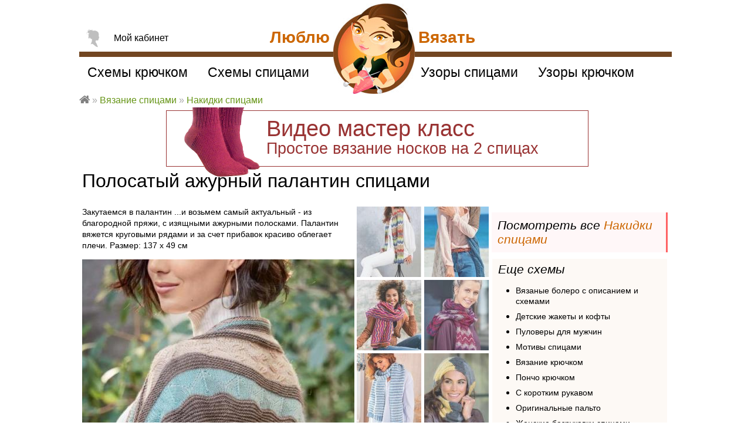

--- FILE ---
content_type: text/html; charset=utf-8
request_url: https://loveknit.ru/vyazanie/spicami/polosatyy-azhurnyy-palantin
body_size: 22249
content:
<!DOCTYPE html>
<head>
<!--[if IE]><![endif]-->
<meta http-equiv="Content-Type" content="text/html; charset=utf-8" />
<link rel="shortcut icon" href="https://loveknit.ru/sites/all/themes/lovetheme/favicon.ico" type="image/vnd.microsoft.icon" />
<link href="https://loveknit.ru/sites/all/themes/lovetheme/img/apple-touch-icon-57x57.png" rel="apple-touch-icon-precomposed" sizes="57x57" />
<link href="https://loveknit.ru/sites/all/themes/lovetheme/img/apple-touch-icon-72x72.png" rel="apple-touch-icon-precomposed" sizes="72x72" />
<link href="https://loveknit.ru/sites/all/themes/lovetheme/img/apple-touch-icon-114x114.png" rel="apple-touch-icon-precomposed" sizes="114x114" />
<link href="https://loveknit.ru/sites/all/themes/lovetheme/img/apple-touch-icon-144x144.png" rel="apple-touch-icon-precomposed" sizes="144x144" />
<meta name="description" content="Закутаемся в палантин ...и возьмем самый актуальный - из благородной пряжи, с изящными ажурными полосками. Палантин вяжется круговыми рядами и за счет прибавок красиво облегает плечи. Размер: 137 х 49 см" />
<meta name="keywords" content="Полосатый ажурный палантин, Схема, Видео, широкий шарф с ажурным рисунком описание, связать , Накидки спицами, Накидки и болеро для женщин, в полоску шарф, полосатый шарф, ажурный платок, Люблю Вязать" />
<link rel="image_src" href="https://loveknit.ru/sites/default/files/styles/model/public/modeli/21/svyazat-polosatyy-azhurnyy-palantin-dlya-zhenshchin-foto.jpg?itok=FRvNlFMy" />
<link rel="canonical" href="https://loveknit.ru/vyazanie/spicami/polosatyy-azhurnyy-palantin" />
<title>Полосатый ажурный палантин схема спицами » Люблю Вязать</title>
<meta name="MobileOptimized" content="width">
<meta name="HandheldFriendly" content="true">
<meta name="viewport" content="width=device-width">
<link type="text/css" rel="stylesheet" href="/sites/default/files/advagg_css/css__VN_u2Nk7hHz5hYgfmTwzDc0CpgxxNVDvYwHackMeHpA__EXsU0U8rjfCXDUCiLp4IPqM6kkStpXmyGWtE3kN6a1o__C35au10M15qjtJpWfMlZCy0Qv2PIMuVc3awQX8X-pqU.css" media="all" />
<script type="text/javascript">(function (d, w, c) { (w[c] = w[c] || []).push(function() { try { w.yaCounter21653572 = new Ya.Metrika({id:21653572, webvisor:true, clickmap:true, trackLinks:true, accurateTrackBounce:true}); } catch(e) { } }); var n = d.getElementsByTagName("script")[0], s = d.createElement("script"), f = function () { n.parentNode.insertBefore(s, n); }; s.type = "text/javascript"; s.async = true; s.src = (d.location.protocol == "https:" ? "https:" : "http:") + "//mc.yandex.ru/metrika/watch.js"; if (w.opera == "[object Opera]") { d.addEventListener("DOMContentLoaded", f, false); } else { f(); } })(document, window, "yandex_metrika_callbacks");</script><noscript><div><img src="//mc.yandex.ru/watch/21653572" style="position:absolute; left:-9999px;" alt="" /></div></noscript>
</head>

<body class="html not-logged-in no-sidebars page-node-5668 modelpage"  itemscope="" itemtype="http://schema.org/WebPage">
    <div id="page">

  <div id="main">

		<div class="panel-display panel-1col clearfix" >
  <div class="panel-panel panel-col">
    <div>
<div  class="pn topbnr bnnr mk-noski2"  >
  
      
  
  <div class="ct">
    <a href="/vyazanie/spicami/dlya-nachinayuschih/masterclass-video-urok-nosok-2-spicah" target="_blank">
<img alt="" src="/sites/default/files/user/imgs/masterclass-noski-spicami.png" />
<p>Видео мастер класс<br />
<span>Простое вязание носков на 2 спицах</span></p></a>



<style>

.bnnr.mk-noski2{
position:relative;
width:720px;
max-width:100%;
margin:18px auto 10px;
border:1px solid #993333;
text-align:left;
font-size:38px;
line-height:80%;
}
.bnnr.mk-noski2 a{ color:#993333; }
.bnnr.mk-noski2 a:hover{ color:#000; }
.bnnr.mk-noski2 p{
margin:15px 0 15px 170px;
}
.bnnr.mk-noski2 p span{ font-size:27px;}
.bnnr.mk-noski2 img{
position:absolute;
display:block;
top: -30px;
left: 30px;
width: 130px;
}

@media (max-width:720px) {
  .bnnr.mk-noski2{ font-size:28px; }
  .bnnr.mk-noski2 p{ margin-left:20px; }
  .bnnr.mk-noski2 p span{ line-height:120%; display:block; margin:10px 0 0; }
  .bnnr.mk-noski2 img{ display:none; }
}

</style>  </div>

  
  </div>
</div>
  </div>
</div>

		          <h1>Полосатый ажурный палантин спицами</h1>
        		
	
    <div id="content" class="column" role="main" itemprop="mainContentOfPage">
      			                          <div class="region region-content">
    <div id="block-system-main" class="block block-system">

      
  <div id="amodel">

	
	<div class="mdl">

	<div class="img-wrap">
		<div class="anonce">
<div  class="pn summary"  >
  
      
  
  <div class="ct">
    <p>Закутаемся в палантин ...и возьмем самый актуальный - из благородной пряжи, с изящными ажурными полосками. Палантин вяжется круговыми рядами и за счет прибавок красиво облегает плечи. Размер: 137 х 49 см</p>
  </div>

  
  </div>

<div  class="pn"  >
  
      
  
  <div class="ct">
    <div class="img"><div class="field-items" itemscope="" itemtype="http://schema.org/ImageObject"><div class="field-item even"><a href="https://loveknit.ru/sites/default/files/styles/big/public/modeli/21/svyazat-polosatyy-azhurnyy-palantin-dlya-zhenshchin-foto.jpg?itok=Ae4nsofP" title="Спицами полосатый ажурный палантин фото к описанию" class="colorbox" data-colorbox-gallery="gallery-node-5668-v9WBPSHWznE" data-cbox-img-attrs="{&quot;title&quot;: &quot;Спицами полосатый ажурный палантин фото к описанию&quot;, &quot;alt&quot;: &quot;Как связать спицами полосатый ажурный палантин&quot;}"><img itemprop="contentUrl" src="https://loveknit.ru/sites/default/files/styles/model/public/modeli/21/svyazat-polosatyy-azhurnyy-palantin-dlya-zhenshchin-foto.jpg?itok=FRvNlFMy" width="464" alt="Как связать спицами полосатый ажурный палантин" title="Спицами полосатый ажурный палантин фото к описанию" /></a><meta itemprop="name" content="Полосатый ажурный палантин"><meta itemprop="caption" content="Спицами полосатый ажурный палантин фото к описанию"><meta itemprop="description" content="Закутаемся в палантин ...и возьмем самый актуальный - из благородной пряжи, с изящными ажурными полосками. Палантин вяжется круговыми рядами и за счет прибавок красиво облегает плечи. Размер: 137 х 49 см
"></div></div></div>  </div>

  
  </div>
</div>
		<div class="img-col">
			
<div  class="pn modelthumbs"  >
  
      
  
  <div class="ct">
    <div class="modelthumbphoto">
        
  
  
      <div class="ct">
        <div class="row">
      </div>
    </div>
  
  
  
  
  
  
</div>  </div>

  
  </div>

<div  class="pn fivestar"  >
  
      
  
  <div class="ct">
    <div class="rate-widget-2 rate-widget clear-block rate-average rate-widget-fivestar rate-1a3a869b4a775d0f5d0fb03dab161afb rate-node-5668-2-3" id="rate-node-5668-2-3"><div class="rate-description">Оцените модель</div><div class="item-list"></div><div class="rate-info"><div itemprop="aggregateRating" itemscope="" itemtype="http://schema.org/AggregateRating"><div class="ct">оценок <span itemprop="ratingCount">25</span></div><div class="nr"><span itemprop="ratingValue">2.4</span></div><div class="hidden" style="display:none;"><span itemprop="worstRating">1</span><span itemprop="bestRating">5</span></div></div></div></div>  </div>

  
  </div>

<div  class="pn savesheme"  >
  
      
  
  <div class="ct">
    <div class="rate-widget-1 rate-widget clear-block rate-average rate-widget-thumbs_up rate-8b31a151d8f706766248c887c049af77 rate-node-5668-1-3" id="rate-node-5668-1-3"><span class="rate-button rate-thumbs-up-btn-up" id="rate-button-11">Сохранить схему</span><div class="rate-info">Сохранили 2 человек</div></div>  </div>

  
  </div>

<div  class="pn"  >
  
      
  
  <div class="ct">
    <div id="create-blog-job"></div>  </div>

  
  </div>

<div  class="pn yashare mdl"  >
  
    	<span class="pane-title">Поделиться ссылкой</span>
    
  
  <div class="ct">
    <div class="yashare-auto-init" data-yashareL10n="ru" data-yashareQuickServices="vkontakte,facebook,twitter,odnoklassniki,moimir,gplus,pinterest" data-yashareTheme="counter"></div>  </div>

  
  </div>

<div  class="pn"  >
  
      
  
  <div class="ct">
    <div id="print-model">Распечатать</div>  </div>

  
  </div>
		</div>
	</div>
	<div class="similar">
<div  class="pn"  >
  
      
  
  <div class="ct">
    <div class="modellist"><div class="row"><a href="/vyazanie/kryuchkom/dlinnyy-sharf-volnistym-cvetnym-uzorom"><img class="item" src="https://loveknit.ru/sites/default/files/styles/thumb_110x120/public/modeli/8/svyazat-dlinnyy-sharf-volnistym-cvetnym-uzorom-dlya-zhenshchin-foto.jpg?itok=8S7_48A5" width="110" height="120" alt="Крючком длинный шарф с волнистым цветным узором фото к описанию" title="Как связать крючком длинный шарф с волнистым цветным узором" />Схема: длинный шарф с волнистым цветным узором вязание спицами для женщин</a></div><div class="row"><a href="/vyazanie/spicami/azhurnyy-cvetnoy-palantin"><img class="item" src="https://loveknit.ru/sites/default/files/styles/thumb_110x120/public/modeli/20/svyazat-azhurnyy-cvetnoy-palantin-dlya-zhenshchin-foto.jpg?itok=4Ocu_IuM" width="110" height="120" alt="Спицами ажурный цветной палантин фото к описанию" title="Как связать спицами ажурный цветной палантин" />Схема: ажурный цветной палантин вязание спицами для женщин</a></div><div class="row"><a href="/vyazanie/kryuchkom/sharf-raznocvetnym-uzorom-zigzag"><img class="item" src="https://loveknit.ru/sites/default/files/styles/thumb_110x120/public/modeli/8/svyazat-sharf-raznocvetnym-uzorom-zigzag-dlya-zhenshchin-foto.jpg?itok=Ue7nA67A" width="110" height="120" alt="Крючком шарф с разноцветным узором зигзаг фото к описанию" title="Как связать крючком шарф с разноцветным узором зигзаг" />Схема: шарф с разноцветным узором зигзаг вязание спицами для женщин</a></div><div class="row"><a href="/vyazanie/spicami/cvetnoy-sharf-volnistym-uzorom"><img class="item" src="https://loveknit.ru/sites/default/files/styles/thumb_110x120/public/modeli/20/svyazat-cvetnoy-sharf-volnistym-uzorom-dlya-zhenshchin-foto.jpg?itok=1xJOvSDi" width="110" height="120" alt="Спицами цветной шарф с волнистым узором фото к описанию" title="Как связать спицами цветной шарф с волнистым узором" />Схема: цветной шарф с волнистым узором вязание спицами для женщин</a></div><div class="row"><a href="/vyazanie/spicami/nezhnyy-polosatyy-sharf"><img class="item" src="https://loveknit.ru/sites/default/files/styles/thumb_110x120/public/modeli/20/svyazat-nezhnyy-polosatyy-sharf-dlya-zhenshchin-foto.jpg?itok=Yiu5V3JQ" width="110" height="120" alt="Спицами нежный полосатый шарф фото к описанию" title="Как связать спицами нежный полосатый шарф" />Схема: нежный полосатый шарф вязание спицами для женщин</a></div><div class="row"><a href="/vyazanie/spicami/trehcvetnyy-sharf-homut"><img class="item" src="https://loveknit.ru/sites/default/files/styles/thumb_110x120/public/modeli/20/svyazat-trehcvetnyy-sharf-homut-dlya-zhenshchin-foto.jpg?itok=JlT9zaX1" width="110" height="120" alt="Спицами трехцветный шарф-хомут фото к описанию" title="Как связать спицами трехцветный шарф-хомут" />Схема: трехцветный шарф-хомут вязание спицами для женщин</a></div><div class="row"><a href="/vyazanie/spicami/dlinnyy-sharf-v-polosku"><img class="item" src="https://loveknit.ru/sites/default/files/styles/thumb_110x120/public/modeli/20/svyazat-dlinnyy-sharf-v-polosku-dlya-zhenshchin-foto.jpg?itok=Oi2HDxiP" width="110" height="120" alt="Спицами длинный шарф в полоску фото к описанию" title="Как связать спицами длинный шарф в полоску" />Схема: длинный шарф в полоску вязание спицами для женщин</a></div><div class="row"><a href="/vyazanie/kryuchkom/sharf-uzorami-cvetnyh-kvadratov"><img class="item" src="https://loveknit.ru/sites/default/files/styles/thumb_110x120/public/modeli/8/svyazat-sharf-uzorami-cvetnyh-kvadratov-dlya-zhenshchin-foto.jpg?itok=yjqUHbUD" width="110" height="120" alt="Крючком шарф с узорами из цветных квадратов фото к описанию" title="Как связать крючком шарф с узорами из цветных квадратов" />Схема: шарф с узорами из цветных квадратов вязание спицами для женщин</a></div><div class="row"><a href="/vyazanie/spicami/raznocvetnyy-shirokiy-sharf"><img class="item" src="https://loveknit.ru/sites/default/files/styles/thumb_110x120/public/modeli/20/svyazat-raznocvetnyy-shirokiy-sharf-dlya-zhenshchin-foto.jpg?itok=2JVrbMU9" width="110" height="120" alt="Спицами разноцветный широкий шарф фото к описанию" title="Как связать спицами разноцветный широкий шарф" />Схема: разноцветный широкий шарф вязание спицами для женщин</a></div><div class="row"><a href="/vyazanie/spicami/cvetnoy-udlinennyy-sharf"><img class="item" src="https://loveknit.ru/sites/default/files/styles/thumb_110x120/public/modeli/20/svyazat-cvetnoy-udlinennyy-sharf-dlya-zhenshchin-foto.jpg?itok=BiQLg3Xd" width="110" height="120" alt="Спицами цветной удлиненный шарф   фото к описанию" title="Как связать спицами цветной удлиненный шарф  " />Схема: цветной удлиненный шарф   вязание спицами для женщин</a></div><div class="row"><a href="/vyazanie/spicami/cvetnoy-palantin-zubchatym-uzorom"><img class="item" src="https://loveknit.ru/sites/default/files/styles/thumb_110x120/public/modeli/20/svyazat-cvetnoy-palantin-zubchatym-uzorom-dlya-zhenshchin-foto.jpg?itok=fgZfw-3k" width="110" height="120" alt="Спицами цветной палантин с зубчатым узором фото к описанию" title="Как связать спицами цветной палантин с зубчатым узором" />Схема: цветной палантин с зубчатым узором вязание спицами для женщин</a></div><div class="row"><a href="/vyazanie/spicami/shirokiy-sharf-v-polosku"><img class="item" src="https://loveknit.ru/sites/default/files/styles/thumb_110x120/public/modeli/20/svyazat-shirokiy-sharf-v-polosku-dlya-zhenshchin-foto.jpg?itok=TFC7lpaW" width="110" height="120" alt="Спицами широкий шарф в полоску фото к описанию" title="Как связать спицами широкий шарф в полоску" />Схема: широкий шарф в полоску вязание спицами для женщин</a></div></div>  </div>

  
  </div>

<div  class="pn ya similar-ad"  >
  
      
  
  <div class="ct">
    <!-- Yandex.RTB R-A-122783-1 -->
<div id="yandex_rtb_R-A-122783-1"></div>
<script type="text/javascript">
    (function(w, d, n, s, t) {
        w[n] = w[n] || [];
        w[n].push(function() {
            Ya.Context.AdvManager.render({
                blockId: "R-A-122783-1",
                renderTo: "yandex_rtb_R-A-122783-1",
                async: true
            });
        });
        t = d.getElementsByTagName("script")[0];
        s = d.createElement("script");
        s.type = "text/javascript";
        s.src = "//an.yandex.ru/system/context.js";
        s.async = true;
        t.parentNode.insertBefore(s, t);
    })(this, this.document, "yandexContextAsyncCallbacks");
</script>  </div>

  
  </div>
</div>	
	<div class="ad1">
<div  class="pn"  >
  
      
  
  <div class="ct">
    <div class="panel-display panel-1col clearfix" id="mini-panel-ad300x600">
  <div class="panel-panel panel-col">
    <div>
<div  class="pn"  >
  
      
  
  <div class="ct">
    <style>
@media all {
  .html #amodel .body-wrap .ad1,
  .html #amodel .body-wrap .ad1 .adapt600to100,
  .html #amodel .body-wrap .ad1 .adapt600to100 .adsbygoogle{
    display:block;
    width:300px !important;
    height:600px  !important;
  }
}
@media (max-width: 640px) {
  .html #amodel .body-wrap .ad1,
  .html #amodel .body-wrap .ad1 .adapt600to100,
  .html #amodel .body-wrap .ad1 .adapt600to100 .adsbygoogle {
    display:block;
    width:320px  !important;
    height:100px  !important;
    position:static;
  }
}
</style>

<div class="adapt600to100" style="overflow:hidden;">

<!-- Yandex.RTB R-A-122783-2 -->
<div id="yandex_rtb_R-A-122783-2"></div>
<script type="text/javascript">
    (function(w, d, n, s, t) {
        w[n] = w[n] || [];
        w[n].push(function() {
            Ya.Context.AdvManager.render({
                blockId: "R-A-122783-2",
                renderTo: "yandex_rtb_R-A-122783-2",
                async: true
            });
        });
        t = d.getElementsByTagName("script")[0];
        s = d.createElement("script");
        s.type = "text/javascript";
        s.src = "//an.yandex.ru/system/context.js";
        s.async = true;
        t.parentNode.insertBefore(s, t);
    })(this, this.document, "yandexContextAsyncCallbacks");
</script>



</div>

  </div>

  
  </div>
</div>
  </div>
</div>
  </div>

  
  </div>

<div  class="pn seeallmodels"  >
  
      
  
  <div class="ct">
    Посмотреть все <a href="/vyazanie/spicami-nakidki-bolero">Накидки спицами</a>  </div>

  
  </div>

<div  class="pn seemore node"  >
  
      
  
  <div class="ct">
    
<span class="pane-title">Еще схемы</span>

<ul>

  <li><a href="/vyazanie/spicami-nakidki-bolero">Вязаные болеро с описанием и схемами</a></li>

  <li><a href="/vyazanie/spicami/detskie-koftochki-dlya-malyshey">Детские жакеты и кофты</a></li>
  <li><a href="/vyazanie/spicami/muzhskie-kofty">Пуловеры для мужчин</a></li>
  <li><a href="/patterns/spicami">Мотивы спицами</a></li>
  <li><a href="/patterns/kryuchkom">Вязание крючком</a></li>

  <li><a href="/vyazanie/kryuchkom-nakidki-bolero">Пончо крючком</a></li>
  <li><a href="/vyazanie/bolero-rukavov">С коротким рукавом</a></li>
  <li><a href="/vyazanie/spicami-palto">Оригинальные пальто</a></li>
  <li><a href="/vyazanie/spicami-zhilety-bezrukavki">Женские безрукавки спицами </a></li>
  <li><a href="/vyazanie/kryuchkom-pulovery-kofty-dzhempery">Ажурные пуловеры</a></li>
  <li><a href="/vyazanie/spicami-pulovery-kofty-dzhempery">Теплые жакеты</a></li>
  <li><a href="/vyazanie/kryuchkom-zhilety-bezrukavki">Жилеты без застежек</a></li>

</ul>

  </div>

  
  </div>
</div>

	
		<div class="body">
<div  class="pn"  >
  
    	<h2 class="pane-title">Описание модели</h2>
    
  
  <div class="ct">
    <div class="body"><p><b>Размер:</b> 137 х 49 см</p>
<p><b>Вам потребуется:</b> пряжа (50% неокрашенной шерсти яка, 50% шелка: 200 м/50 г) - 100 г коричневой; пряжа (50% неокрашенной верблюжьей шерсти «беби», 50% шелка; 400 м/100 г) - 100 г песочной; пряжа (68% кашемировой шерсти, 32% шелка; 225 м/50 г) -50 г нежно-голубой; 2 пары круговых спиц № 4,5 длиной по 100 см; 2 пары круговых спиц № 3,5 длиной по 150 см.</p>
<p><b>Набор петель:</b> 2 пары круговых спиц уложить параллельно друг другу. Отмерить нить для набора, равную трехкратной длине наборного края, выполнить первую петлю набора на нижней спице. Нить для набора уложить вокруг большого пальца, нить от клубка уложить вокруг указательного пальца левой руки. * Нить с большого пальца проложить сверху на верхнюю спицу, нить с указательного пальца - снизу на нижнюю спицу, от * повторять, пока на обеих спицах не будет достигнуто нужное число петель (= техника магического набора петель от Джуди Бекер («Judy s Magic Cast On»).</p>
<p><b>Ажурные узоры А и В:</b> вязать по приведенным схемам А и В. Вязать постоянно на 2 круговых спицах. Двойные стрелки обозначают угловую петлю.</p>
<p><b>Ажурный узор А:</b> на 1-й спице начать с 9 п. + 1 угловая петля + 9 п. = 19 п. между стрелками а и b, 15 раз повторить раппорт из 14 п. между стрелками b и с, закончить 7 п. + 1 угловая петля + 11 п. = 19 п. между стрелками с и d. На 2-й спице вязать аналогично. В высоту выполнить 1 раз с 20-го по 36-й круг.р.</p>
<p><b>Ажурный узор В:</b> на 1-й спице начать с 24 п. + 1 угловая петля + 10 п. = 35 п. между стрелками а и b, 20 раз повторить раппорт из 12 п. между стрелками b и с, закончить 4 п. + 1 угловая петля + 24 п. = 29 п. между стрелками с и d. На 2-й спице вязать аналогично. В высоту 1 раз выполнить с 48-го по 74-й круг.р.</p>
<p><b>Закрепление петель с накидами:</b> 1-ю п. провязать изнаночной, * 1 накид, следующую петлю провязать изнаночной, затем накид и 2-ю провязанную петлю протянуть через 1-ю провязанную петлю, от * постоянно повторять (= техника закрепления петель от Джени Стейнмен («Jeny's Surprisingly Stretchy Bind Off»).</p>
<p><b>Плотность вязания:</b> 24 п. х 50 круг.р. = 10 х 10 см, связано платочной вязкой коричневой нитью; 24 п. х 38 круг.р. = 10 x 10 см, связано ажурным узором В песочной нитью. Образцы выполнены на спицах № 3,5.</p>
<p><b>Внимание: </b>палантин вяжется круговыми рядами вокруг наборного ряда, расположенного посередине готового изделия и выполненного с помощью 2 круговых спиц. Прямоугольная форма образуется за счет 4 угловых петель, к которым с обеих сторон регулярно прибавляются петли. Тонкая штриховая линия на схеме выкройки обозначает наборные ряды, диагональные линии - угловые петли.</p>
<p><b>Описание работы:</b> коричневой нитью на пару круговых спиц № 4,5 набрать по 210 п. в технике магического набора петель от Джуди Бекер. Спицы перевернуть на 180° и взять в левую руку так, чтобы рабочая нить от последней петли спускалась на нижнюю спицу. Далее вязать на спицах № 3,5 платочной вязкой круговыми рядами: отметить маркером начало кругового ряда (начало ряда находится с узкой стороны шарфа) и начать с 1 круг.р., связанного лицевыми. Во 2-м круг.р. прикрепить маркеры на 1-ю и последнюю петли (= 4 угловые петли). Эти угловые петли в дальнейшем вязать только лицевыми скрещенными, а в конце каждой спицы прибавить 2 изнаночные следующим образом: из последней петли вывязать 1 лиц. скрещенную (= угловая петля) и 1 изн., из следующей протяжки в 1-м круг.р. вывязать еще 1 изн. = 212 п. на каждой спице. В 3-м круг.р. и далее в каждом следующем 2-м круг.р. перед и после каждой угловой петли вывязывать из протяжки по 1 лиц. скрещенной = 8 прибавленных петель в ряду. 

</p>
<p>Через 4 см = 19 круг.р. от наборного ряда на каждой спице лежит 248 п. Далее вязать ажурным узором А нежно-голубой нитью. После последнего круг.р. ажурного узора А или через 8,5 см = 36 круг.р. от наборного ряда на каждой спице 280 п. Далее вязать платочной вязкой коричневой нитью. Через 2,5 см = 11 круг.р. от начала участка, связанного платочной вязкой, или через 11 см = 47 круг.р. от наборного ряда на каждой спице лежит 304 п. Далее вязать ажурным узором В песочной нитью. После последнего круг.р. ажурного узора В или через 18 см = 74 круг.р. от наборного ряда на каждой спице лежит 356 п. Продолжить вязать платочной вязкой полосы в следующей последовательности: 6 круг.р. коричневой нитью, 4 круг.р. песочной нитью, 2 круг.р. нежно-голубой нитью, 4 круг.р. песочной нитью, 6 круг.р. коричневой нитью, 4 круг.р. нежно-голубой нитью, 4 круг.р. песочной нитью и 3 круг.р. коричневой нитью. Через 6,5 см = 33 круг.р. от начала участка, связанного платочной вязкой, или через 24,5 см = 107 круг.р. от наборного ряда на каждой спице лежит 424 п. Все петли закрыть изнаночными с накидами - в технике закрепления петель от Джени Стейнмен.</p>
</div>  </div>

  
  </div>

<div  class="pn snews"  >
  
    	<h2 class="pane-title">Новые схемы</h2>
    
  
  <div class="ct">
          <p>Подпишитесь на рассылку и узнавайте о новых схемах первыми!</p>
  
      <form class="simplenews-subscribe" action="/vyazanie/spicami/polosatyy-azhurnyy-palantin" method="post" id="simplenews-block-form-955" accept-charset="UTF-8"><div><div class="form-item form-type-textfield form-item-mail">
 <input placeholder="Введите ваш E-mail" type="text" id="edit-mail" name="mail" value="" size="20" maxlength="128" class="form-text required" />
</div>
<input type="submit" id="edit-submit" name="op" value="Подписаться" class="form-submit" /><input type="hidden" name="form_build_id" value="form-zgkYihOaLNS-o_opKiMI9dJkLZRGz8ICxk_A7lqpPic" />
<input type="hidden" name="form_id" value="simplenews_block_form_955" />
</div></form>  
  
  
    </div>

  
  </div>
</div>
		<div class="sheme">
<div  class="pn"  >
  
      
  
  <div class="ct">
    <div class="modelsheme">
        
  
  
      <div class="ct">
        <div>
      
          <h3 class="title">Схема широкий шарф с ажурным рисунком</h3>    
          <a href="https://loveknit.ru/sites/default/files/vyazannye-modeli/21/schemes/polosatyy-azhurnyy-palantin-scheme-vyazanie-spicami-dlya-zhenshchin-nakidki-bolero-dlya-zhenshchin.jpg" title="Схема вязания полосатый ажурный палантин раздел вязание спицами для женщин накидки и болеро для женщин" class="colorbox" data-colorbox-gallery="gallery-node-5668-v9WBPSHWznE" data-cbox-img-attrs="{&quot;title&quot;: &quot;Схема вязания полосатый ажурный палантин раздел вязание спицами для женщин накидки и болеро для женщин&quot;, &quot;alt&quot;: &quot;Схема вязания полосатый ажурный палантин раздел вязание спицами для женщин накидки и болеро для женщин&quot;}"><img src="https://loveknit.ru/sites/default/files/styles/large/public/vyazannye-modeli/21/schemes/polosatyy-azhurnyy-palantin-scheme-vyazanie-spicami-dlya-zhenshchin-nakidki-bolero-dlya-zhenshchin.jpg?itok=_KUlYVHV" alt="Схема вязания полосатый ажурный палантин раздел вязание спицами для женщин накидки и болеро для женщин" title="Схема вязания полосатый ажурный палантин раздел вязание спицами для женщин накидки и болеро для женщин" /></a><a href="https://loveknit.ru/sites/default/files/vyazannye-modeli/21/schemes/polosatyy-azhurnyy-palantin-scheme-vyazanie-spicami-dlya-zhenshchin-nakidki-bolero-dlya-zhenshchin_0.jpg" title="Схема вязания полосатый ажурный палантин раздел вязание спицами для женщин накидки и болеро для женщин" class="colorbox" data-colorbox-gallery="gallery-node-5668-v9WBPSHWznE" data-cbox-img-attrs="{&quot;title&quot;: &quot;Схема вязания полосатый ажурный палантин раздел вязание спицами для женщин накидки и болеро для женщин&quot;, &quot;alt&quot;: &quot;Схема вязания полосатый ажурный палантин раздел вязание спицами для женщин накидки и болеро для женщин&quot;}"><img src="https://loveknit.ru/sites/default/files/styles/large/public/vyazannye-modeli/21/schemes/polosatyy-azhurnyy-palantin-scheme-vyazanie-spicami-dlya-zhenshchin-nakidki-bolero-dlya-zhenshchin_0.jpg?itok=jxKl1pDP" alt="Схема вязания полосатый ажурный палантин раздел вязание спицами для женщин накидки и болеро для женщин" title="Схема вязания полосатый ажурный палантин раздел вязание спицами для женщин накидки и болеро для женщин" /></a><a href="https://loveknit.ru/sites/default/files/vyazannye-modeli/21/schemes/polosatyy-azhurnyy-palantin-scheme-vyazanie-spicami-dlya-zhenshchin-nakidki-bolero-dlya-zhenshchin_1.jpg" title="Схема вязания полосатый ажурный палантин раздел вязание спицами для женщин накидки и болеро для женщин" class="colorbox" data-colorbox-gallery="gallery-node-5668-v9WBPSHWznE" data-cbox-img-attrs="{&quot;title&quot;: &quot;Схема вязания полосатый ажурный палантин раздел вязание спицами для женщин накидки и болеро для женщин&quot;, &quot;alt&quot;: &quot;Схема вязания полосатый ажурный палантин раздел вязание спицами для женщин накидки и болеро для женщин&quot;}"><img src="https://loveknit.ru/sites/default/files/styles/large/public/vyazannye-modeli/21/schemes/polosatyy-azhurnyy-palantin-scheme-vyazanie-spicami-dlya-zhenshchin-nakidki-bolero-dlya-zhenshchin_1.jpg?itok=MOToHY-g" alt="Схема вязания полосатый ажурный палантин раздел вязание спицами для женщин накидки и болеро для женщин" title="Схема вязания полосатый ажурный палантин раздел вязание спицами для женщин накидки и болеро для женщин" /></a>    </div>
    </div>
  
  
  
  
  
  
</div>  </div>

  
  </div>
</div>
		<div class="comments">
			
<div  class="pn"  >
  
      
  
  <div class="ct">
    <!-- Yandex.RTB R-A-122783-2 -->
<div id="yandex_rtb_R-A-122783-2"></div>
<script type="text/javascript">
    (function(w, d, n, s, t) {
        w[n] = w[n] || [];
        w[n].push(function() {
            Ya.Context.AdvManager.render({
                blockId: "R-A-122783-2",
                renderTo: "yandex_rtb_R-A-122783-2",
                async: true
            });
        });
        t = d.getElementsByTagName("script")[0];
        s = d.createElement("script");
        s.type = "text/javascript";
        s.src = "//an.yandex.ru/system/context.js";
        s.async = true;
        t.parentNode.insertBefore(s, t);
    })(this, this.document, "yandexContextAsyncCallbacks");
</script>  </div>

  
  </div>

<div  class="pn cform"  >
  
    	<h5 class="pane-title">Оставьте отзыв к модели</h5>
    
  
  <div class="ct">
    <section id="comments" class="comment-wrapper">
            
	
  <div class="question-wrapper">
													<form class="comment-form" action="/vyazanie/spicami/polosatyy-azhurnyy-palantin#comment-form" method="post" id="comment-form" accept-charset="UTF-8"><div><div class="field-type-text field-name-field-show-name field-widget-text-textfield form-wrapper" id="edit-field-show-name"><div id="field-show-name-add-more-wrapper"><div class="form-item form-type-textfield form-item-field-show-name-und-0-value">
  <label for="edit-field-show-name-und-0-value">Ваше имя </label>
 <input class="text-full form-text" type="text" id="edit-field-show-name-und-0-value" name="field_show_name[und][0][value]" value="" size="60" maxlength="255" />
</div>
</div></div><input type="hidden" name="form_build_id" value="form-ONgnjpG_L4kU6VRcT3hEpNZ3Hbqztm8tgFtqOJjL1-Q" />
<input type="hidden" name="form_id" value="comment_node_vyaz_model_form" />
<div class="field-type-text-long field-name-comment-body field-widget-text-textarea form-wrapper" id="edit-comment-body"><div id="comment-body-add-more-wrapper"><div class="text-format-wrapper"><div class="form-item form-type-textarea form-item-comment-body-und-0-value">
 <div class="form-textarea-wrapper resizable"><textarea class="text-full ocupload-drop form-textarea required" placeholder="Оставьте свой комментарий" id="edit-comment-body-und-0-value" name="comment_body[und][0][value]" cols="60" rows="5"></textarea></div>
</div>
</div>
</div></div><div class="element-invisible"><div class="form-item form-type-checkbox form-item-addrsp">
 <input type="checkbox" id="edit-addrsp" name="addrsp" value="1" class="form-checkbox" />  <label class="option" for="edit-addrsp">Address </label>

</div>
</div><div class="form-actions form-wrapper" id="edit-actions"><input type="submit" id="edit-submit--2" name="op" value="Сохранить" class="form-submit" /></div></div></form>						  </div>
</section>  </div>

  
  </div>
		</div>

		</div>
	



	
	<div class="bottom">
<div  class="pn"  >
  
    	<h2 class="pane-title">Еще схемы из каталога для женщин</h2>
    
  
  <div class="ct">
    <div class="view view--popular-models view-id-_popular_models view-display-id-popupalmodels view-dom-id-bfca6a25f714879d67a7dc20554cc269">
        
  
  
      <div class="ct">
      <div class="owl-carousel-popupalmodels45"><div class="item-0 item-odd">  
          <a href="/vyazanie/spicami/shapochka-truba" title="Шапка труба"><img src="https://loveknit.ru/sites/default/files/styles/thumb_180x180/public/modeli/19/svyazat-neobychnaya-shapka-truba-dlya-zhenshchin-foto.jpg?itok=JPfcc2hi" width="180" height="180" alt="Как связать спицами необычная шапка-труба" title="Спицами необычная шапка-труба фото к описанию" />
Схема: Необычная шапка-труба</a>  </div><div class="item-1 item-even">  
          <a href="/vyazanie/spicami/azhurnoe-pritalennoe-plate"><img src="https://loveknit.ru/sites/default/files/styles/thumb_180x180/public/modeli/16/svyazat-azhurnoe-pritalennoe-plate-dlya-zhenshchin-foto.jpg?itok=UPJJaPg6" width="180" height="180" alt="Как связать спицами ажурное приталенное платье" title="Спицами ажурное приталенное платье фото к описанию" />
Схема: Ажурное приталенное платье</a>  </div><div class="item-2 item-odd">  
          <a href="/vyazanie/kryuchkom/palantin-azhurnym-uzorom"><img src="https://loveknit.ru/sites/default/files/styles/thumb_180x180/public/modeli/8/svyazat-palantin-azhurnym-uzorom-dlya-zhenshchin-foto.jpg?itok=J_WSHl6Q" width="180" height="180" alt="Как связать крючком палантин с ажурным узором" title="Крючком палантин с ажурным узором фото к описанию" />
Схема: Палантин с ажурным узором</a>  </div><div class="item-3 item-even">  
          <a href="/vyazanie/spicami/dlinnyy-setchatyy-zhilet"><img src="https://loveknit.ru/sites/default/files/styles/thumb_180x180/public/modeli/18/svyazat-dlinnyy-setchatyy-zhilet-dlya-zhenshchin-foto.jpg?itok=m6F_67s7" width="180" height="180" alt="Как связать спицами длинный сетчатый жилет" title="Спицами длинный сетчатый жилет фото к описанию" />
Схема: Длинный сетчатый жилет</a>  </div><div class="item-4 item-odd">  
          <a href="/vyazanie/kryuchkom/shirokiy-azhurnyy-palantin-kryuchkom"><img src="https://loveknit.ru/sites/default/files/styles/thumb_180x180/public/modeli/8/svyazat-shirokiy-azhurnyy-palantin-kryuchkom-dlya-zhenshchin-foto.jpg?itok=mXLhmqUb" width="180" height="180" alt="Как связать крючком широкий ажурный палантин крючком" title="Крючком широкий ажурный палантин крючком фото к описанию" />
Схема: Широкий ажурный палантин крючком</a>  </div><div class="item-5 item-even">  
          <a href="/vyazanie/spicami/cvetnaya-yubka-volnistym-uzorom"><img src="https://loveknit.ru/sites/default/files/styles/thumb_180x180/public/modeli/26/svyazat-cvetnaya-yubka-volnistym-uzorom-dlya-zhenshchin-foto.jpg?itok=p2AqWJGj" width="180" height="180" alt="Как связать спицами цветная юбка с волнистым узором" title="Спицами цветная юбка с волнистым узором фото к описанию" />
Схема: Цветная юбка с волнистым узором</a>  </div><div class="item-6 item-odd">  
          <a href="/vyazanie/spicami/uzorchatyy-sarafan-dyrochkami"><img src="https://loveknit.ru/sites/default/files/styles/thumb_180x180/public/modeli/16/svyazat-uzorchatyy-sarafan-dyrochkami-dlya-zhenshchin-foto.jpg?itok=TwcTh2Zz" width="180" height="180" alt="Как связать спицами узорчатый сарафан с дырочками" title="Спицами узорчатый сарафан с дырочками фото к описанию" />
Схема: Узорчатый сарафан с дырочками</a>  </div><div class="item-7 item-even">  
          <a href="/vyazanie/spicami/sharf-kapyushon-uzorom-snyatyh-petel"><img src="https://loveknit.ru/sites/default/files/styles/thumb_180x180/public/modeli/20/svyazat-sharf-kapyushon-uzorom-snyatyh-petel-dlya-zhenshchin-foto.jpg?itok=Gc5M3LqD" width="180" height="180" alt="Как связать спицами шарф-капюшон узором из снятых петель" title="Спицами шарф-капюшон узором из снятых петель фото к описанию" />
Схема: Шарф-капюшон узором из снятых петель</a>  </div><div class="item-8 item-odd">  
          <a href="/vyazanie/spicami/ukorochennyy-pulover-rukavom-reglan-cvetnymi-polosami"><img src="https://loveknit.ru/sites/default/files/styles/thumb_180x180/public/modeli/17/svyazat-ukorochennyy-pulover-rukavom-reglan-cvetnymi-polosami-dlya-zhenshchin-foto.jpg?itok=qt-NHuTQ" width="180" height="180" alt="Как связать спицами укороченный пуловер с рукавом реглан с цветными полосами " title="Спицами укороченный пуловер с рукавом реглан с цветными полосами  фото к описанию" />
Схема: Укороченный пуловер с рукавом реглан с цветными полосами </a>  </div><div class="item-9 item-even">  
          <a href="/vyazanie/kryuchkom/azhurnyy-top-vyrezom-spine"><img src="https://loveknit.ru/sites/default/files/styles/thumb_180x180/public/modeli/5/svyazat-azhurnyy-top-vyrezom-spine-dlya-zhenshchin-foto.jpg?itok=DtYClz8d" width="180" height="180" alt="Как связать крючком ажурный топ с вырезом на спине" title="Крючком ажурный топ с вырезом на спине фото к описанию" />
Схема: Ажурный топ с вырезом на спине</a>  </div><div class="item-10 item-odd">  
          <a href="/vyazanie/spicami/top-futlyar"><img src="https://loveknit.ru/sites/default/files/styles/thumb_180x180/public/modeli/17/svyazat-polosatyy-top-koketkoy-dlya-zhenshchin-foto.jpg?itok=d3T2Joso" width="180" height="180" alt="Как связать спицами полосатый топ с кокеткой" title="Спицами полосатый топ с кокеткой фото к описанию" />
Схема: Полосатый топ с кокеткой</a>  </div><div class="item-11 item-even">  
          <a href="/vyazanie/spicami/zhaket-bahromoy"><img src="https://loveknit.ru/sites/default/files/styles/thumb_180x180/public/modeli/17/svyazat-zhaket-karmanami-bahromoy-dlya-zhenshchin-foto.jpg?itok=yQ5jO-AN" width="180" height="180" alt="Как связать спицами жакет с карманами и бахромой" title="Спицами жакет с карманами и бахромой фото к описанию" />
Схема: Жакет с карманами и бахромой</a>  </div></div>    </div>
  
  
  
  
  
  
</div>  </div>

  
  </div>

<div  class="pn"  >
  
      
  
  <div class="ct">
    <div class="current-likes" style="display:none;">
10</div>  </div>

  
  </div>
</div>

</div>
</div>
  </div>
          </div>

    
    
  </div>

	<header class="header" id="header" role="banner">

		<div class="top">
	<div class="left">
		
<div  class="pn"  >
  
      
  
  <div class="ct">
    <div class="userPane">
  <span class="user-picture">
    <span class="username modal-get ctools-modal-auth-modal-style" title="Войти на сайт" data-uri="authform/personal">
      <img src="/sites/default/files/styles/thumb_40x40/public/user/avatars/picture-default.png" title="Мой кабинет" alt="Войти на сайт" />
   </span>
  </span>
  <span class="username modal-get ctools-modal-auth-modal-style" title="Войти на сайт" data-uri="authform/personal">Мой кабинет</span>
</div>  </div>

  
  </div>
	</div>
	<div class="right">
			</div>
</div>
<div class="menu">
	
<div  class="pn"  >
  
      
  
  <div class="ct">
    <ul class="menu"><li class="first leaf" id="menukryuchkom"><a href="/vyazanie/kryuchkom" title="Схемы вязания крючком" class="menu-minipanel menu-minipanel-5197">Схемы крючком</a></li>
<li class="leaf" id="menuspicami"><a href="/vyazanie/spicami" title="Схемы вязания спицами" class="menu-minipanel menu-minipanel-5198">Схемы спицами</a></li>
<li class="leaf"><a href="/patterns/spicami" class="menu-minipanel menu-minipanel-8765">Узоры спицами</a></li>
<li class="last leaf"><a href="/patterns/kryuchkom" class="menu-minipanel menu-minipanel-8766">Узоры крючком</a></li>
</ul>  </div>

  
  </div>

<div  class="pn"  >
  
      
  
  <div class="ct">
    <div class="breadcrumb" xmlns:v="http://rdf.data-vocabulary.org/#"><span typeof="v:Breadcrumb"><a rel="v:url" property="v:title" href="/">Люблю вязать</a></span> &raquo; <span typeof="v:Breadcrumb"><a rel="v:url" property="v:title" href="/vyazanie/spicami">Вязание спицами</a></span> &raquo; <span typeof="v:Breadcrumb"><a rel="v:url" property="v:title" href="/vyazanie/spicami-nakidki-bolero">Накидки спицами</a></span></div>  </div>

  
  </div>
</div>
<p>Люблю Вязать</p>
<a href="/" rel="home" id="logo" title="Люблю Вязать"><img src="/sites/all/themes/lovetheme/panels/layouts/header/img/lovelogo.jpg" title="На главную Люблю Вязать" alt="Люблю Вязать" /></a>		
		
  </header>

	
	</div>

<div id="footer">
	<div class="wrap">
		
<div  class="pn last-mk"  >
  
    	<span class="pane-title">Работы наших пользователей</span>
    
  
  <div class="ct">
    <div class="userjobs mk">
        
  
  
      <div class="ct">
        <div class="item">
      
          <a href="/blog/jobs/6745-wiki-pedia"><img src="https://loveknit.ru/sites/default/files/styles/thumb_300x180/public/user/imgs/31363/40776-file.gif?itok=r36pUe8j" width="300" height="180" alt="" /></a>    
          <a href="/blog/jobs/6745-wiki-pedia">Wiki: Pedia</a>    </div>
  <div class="item">
      
          <a href="/blog/jobs/6744-gotovaya-pryazha-kozego-puha-shelkom"><img src="https://loveknit.ru/sites/default/files/styles/thumb_300x180/public/user/imgs/16066/40731-1737718020324.jpg?itok=WDkMljDd" width="300" height="180" alt="" /></a>    
          <a href="/blog/jobs/6744-gotovaya-pryazha-kozego-puha-shelkom">Готовая пряжа из козьего пуха с шелком</a>    </div>
  <div class="item">
      
          <a href="/blog/jobs/6742-pautinka-mohera-kryuchkom-flyor"><img src="https://loveknit.ru/sites/default/files/styles/thumb_300x180/public/user/imgs/28111/39311-img3618.jpg?itok=V0XBc9mC" width="300" height="180" alt="" /></a>    
          <a href="/blog/jobs/6742-pautinka-mohera-kryuchkom-flyor">Паутинка из мохера крючком &quot;Флёр&quot;</a>    </div>
  <div class="item">
      
          <a href="/blog/jobs/6743-pautinka-mohera-kryuchkom-flyor"><img src="https://loveknit.ru/sites/default/files/styles/thumb_300x180/public/user/imgs/28111/39312-img3618.jpg?itok=sbDOcYdS" width="300" height="180" alt="" /></a>    
          <a href="/blog/jobs/6743-pautinka-mohera-kryuchkom-flyor">Паутинка из мохера крючком &quot;Флёр&quot;</a>    </div>
  <div class="item">
      
          <a href="/blog/jobs/6741-detskaya-nakidka-poncho-kapyushonom-ushkami"><img src="https://loveknit.ru/sites/default/files/styles/thumb_300x180/public/user/imgs/27747/38618-img4416.jpeg?itok=wqXZ-D0Y" width="300" height="180" alt="" /></a>    
          <a href="/blog/jobs/6741-detskaya-nakidka-poncho-kapyushonom-ushkami">Детская накидка-пончо с капюшоном и ушками</a>    </div>
  <div class="item">
      
          <a href="/blog/jobs/6740-zhiletki-dlya-devochek"><img src="https://loveknit.ru/sites/default/files/styles/thumb_300x180/public/user/imgs/27136/38587-8b9d86fc-9c2f-4e1a-ad70-9cac0f0b8339.jpeg?itok=mfauPfh4" width="300" height="180" alt="" /></a>    
          <a href="/blog/jobs/6740-zhiletki-dlya-devochek">Жилетки для девочек</a>    </div>
  <div class="item">
      
          <a href="/blog/jobs/6739-babochki"><img src="https://loveknit.ru/sites/default/files/styles/thumb_300x180/public/user/imgs/27393/38572-gridart20231212234941575.jpg?itok=7MipLti_" width="300" height="180" alt="" /></a>    
          <a href="/blog/jobs/6739-babochki">Бабочки</a>    </div>
  <div class="item">
      
          <a href="/blog/jobs/6736-sviter-dlya-malchika-pazly"><img src="https://loveknit.ru/sites/default/files/styles/thumb_300x180/public/user/imgs/27136/38554-c611fc17-91f7-4073-89e1-9638e78d8ea1.jpeg?itok=quRO6X8w" width="300" height="180" alt="" /></a>    
          <a href="/blog/jobs/6736-sviter-dlya-malchika-pazly">Свитер для мальчика «пазлы»</a>    </div>
    </div>
  
  
  
  
  
  
</div>  </div>

  
  </div>

<div  class="pn last-mk"  >
  
    	<span class="pane-title">Видео мастер классы</span>
    
  
  <div class="ct">
    <div class="mk">
        
  
  
      <div class="ct">
        <div class="item">
      
  <div class="img">        <a href="/vyazanie/dlya-nachinayuschih/spicami/master-klass-detskie-noski-pyatkoy-bumerang"><img src="https://loveknit.ru/sites/default/files/styles/thumb_300x180/public/masterclass/master-klass-detskie-nosochki-francuzskoy-rezinkoy-foto.jpg?itok=Rw-mNBlr" width="300" height="180" alt="Детские носочки спицами пошаговое видео" title="Детские носочки спицами пошаговое видео" /></a>  </div>  
  <div class="title">        <a href="/vyazanie/dlya-nachinayuschih/spicami/master-klass-detskie-noski-pyatkoy-bumerang">Детские носки с пяткой бумеранг</a>  </div>  </div>
  <div class="item">
      
  <div class="img">        <a href="/vyazanie/dlya-nachinayuschih/spicami/master-klass-video-urok-sledki-2h-spicah"><img src="https://loveknit.ru/sites/default/files/styles/thumb_300x180/public/masterclass/vyazanie-sledkov-spicami-opisaniem-foto.jpg?itok=WNIjl2qH" width="300" height="180" alt="Красивые следочки схема вязания с описанием и видео" title="Красивые следочки схема вязания с описанием и видео" /></a>  </div>  
  <div class="title">        <a href="/vyazanie/dlya-nachinayuschih/spicami/master-klass-video-urok-sledki-2h-spicah">Видео-урок следки на 2х спицах</a>  </div>  </div>
  <div class="item">
      
  <div class="img">        <a href="/vyazanie/spicami/dlya-nachinayuschih/masterclass-video-urok-nosok-2-spicah"><img src="https://loveknit.ru/sites/default/files/styles/thumb_300x180/public/masterclass/master-klass-vyazanie-2-spicah-noski-shvom-foto.jpg?itok=IwXfL6p4" width="300" height="180" alt="Простые носки на двух спицах для начинающих" title="Простые носки на двух спицах для начинающих" /></a>  </div>  
  <div class="title">        <a href="/vyazanie/spicami/dlya-nachinayuschih/masterclass-video-urok-nosok-2-spicah">Мастер класс простые носки на 2 спицах</a>  </div>  </div>
  <div class="item">
      
  <div class="img">        <a href="/vyazanie/dlya-nachinayuschih/spicami/master-klass-video-urok-noski-5-spicah"><img src="https://loveknit.ru/sites/default/files/styles/thumb_300x180/public/masterclass/master-klass-noski-5-spicah-shva-foto.jpg?itok=FhOpJZ1b" width="300" height="180" alt="Мастер-класс носки на 5 спицах без шва" title="Мастер-класс носки на 5 спицах без шва" /></a>  </div>  
  <div class="title">        <a href="/vyazanie/dlya-nachinayuschih/spicami/master-klass-video-urok-noski-5-spicah">Видео урок носки на 5 спицах</a>  </div>  </div>
    </div>
  
  
  
  
  
  
</div>  </div>

  
  </div>
	</div>
	<div class="wrap">
		<div class="col one">
					</div>
		<div class="col two">
			
<div  class="pn"  >
  
      
  
  <div class="ct">
    
<div class="clik">

<script type="text/javascript">document.write("<img src='//counter.yadro.ru/hit?t14.1;r" + escape(document.referrer) + ((typeof(screen)=="undefined")?"":";s"+screen.width+"*"+screen.height+"*"+(screen.colorDepth?screen.colorDepth:screen.pixelDepth)) + ";u" + escape(document.URL) + ";" + Math.random() + "' border=0 width=88 height=31 alt='LoveKnit.ru' title='Статистика портала о вязании LoveKnit.ru'>")</script> 

</div>
    </div>

  
  </div>
		</div>
		<div class="col tree">
			
<div  class="pn ftr-menu"  >
  
      
  
  <div class="ct">
    <ul class="menu"><li class="first leaf"><a href="/">На главную</a></li>
<li class="expanded"><a href="/vyazanie/spicami">Вязание для женщин</a><ul class="menu"><li class="first expanded"><a href="/vyazanie/spicami-pulovery-kofty-dzhempery">Кофты</a><ul class="menu"><li class="first leaf"><a href="/vyazanie/spicami-pulovery-kofty-dzhempery">Спицами</a></li>
<li class="last leaf"><a href="/vyazanie/kryuchkom-pulovery-kofty-dzhempery">Крючком</a></li>
</ul></li>
<li class="expanded"><a href="/vyazanie/spicami-sharfy-shali-palantiny">Шарфы</a><ul class="menu"><li class="first leaf"><a href="/vyazanie/spicami-sharfy-shali-palantiny">Спицами</a></li>
<li class="last leaf"><a href="/vyazanie/kryuchkom-sharfy-shali-palantiny">Крючком</a></li>
</ul></li>
<li class="expanded"><a href="/vyazanie/spicami-zhilety-bezrukavki">Жилеты</a><ul class="menu"><li class="first leaf"><a href="/vyazanie/spicami-zhilety-bezrukavki">Спицами</a></li>
<li class="last leaf"><a href="/vyazanie/kryuchkom-zhilety-bezrukavki">Крючком</a></li>
</ul></li>
<li class="expanded"><a href="/vyazanie/spicami-platya-sarafany">Платья</a><ul class="menu"><li class="first leaf"><a href="/vyazanie/spicami-platya-sarafany">Спицами</a></li>
<li class="last leaf"><a href="/vyazanie/kryuchkom-platya-sarafany">Крючком</a></li>
</ul></li>
<li class="expanded"><a href="/vyazanie/spicami-shapki-berety">Шапочки</a><ul class="menu"><li class="first leaf"><a href="/vyazanie/spicami-shapki-berety">Спицами</a></li>
<li class="last leaf"><a href="/vyazanie/kryuchkom-shapki-berety">Крючком</a></li>
</ul></li>
<li class="expanded"><a href="/vyazanie/spicami-nakidki-bolero">Накидки (пончо)</a><ul class="menu"><li class="first leaf"><a href="/vyazanie/spicami-nakidki-bolero">Спицами</a></li>
<li class="last leaf"><a href="/vyazanie/kryuchkom-nakidki-bolero">Крючком</a></li>
</ul></li>
<li class="last expanded"><a href="/vyazanie/spicami-perchatki-varezhki">Перчатки</a><ul class="menu"><li class="first leaf"><a href="/vyazanie/spicami-perchatki-varezhki">Спицами</a></li>
<li class="last leaf"><a href="/vyazanie/kryuchkom-perchatki-varezhki">Крючком</a></li>
</ul></li>
</ul></li>
<li class="expanded"><a href="/vyazanie/spicami/dlya-detey">Вязание для детей</a><ul class="menu"><li class="first leaf"><a href="/vyazanie/spicami/dlya-detey/shemy-dlya-devochek-modeli-opisaniem">Для девочек</a></li>
<li class="leaf"><a href="/vyazanie/spicami/dlya-detey/shemy-dlya-malchikov-modeli-opisaniem">Для мальчиков</a></li>
<li class="leaf"><a href="/vyazanie/spicami/dlya-detey/shemy-do-goda">Для новорожденных</a></li>
<li class="leaf"><a href="/vyazanie/spicami/dlya-detey/shemy-ot-goda-do-3-let">Для малышей до трех лет</a></li>
<li class="leaf"><a href="/vyazanie/spicami/dlya-detey/shemy-ot-3-do-12-let">Для детей от 3х лет</a></li>
<li class="leaf"><a href="/vyazanie/spicami/detskie-koftochki-dlya-malyshey">Кофточки, жакеты</a></li>
<li class="leaf"><a href="/vyazanie/spicami/detskie-platya-sarafany-dlya-malyshey">Платья, сарафаны</a></li>
<li class="leaf"><a href="/vyazanie/spicami/detskie-shapochki-dlya-malyshey-skhemy-foto">Шапочки</a></li>
<li class="leaf"><a href="/vyazanie/spicami/detskie-nosochki-dlya-malyshey">Носочки</a></li>
<li class="leaf"><a href="/vyazanie/spicami/detskie-shtanishki-dlya-malyshey-skhemy-foto">Штанишки</a></li>
<li class="leaf"><a href="/vyazanie/spicami/detskie-palto-dlya-malyshey">Пальто</a></li>
<li class="last leaf"><a href="/vyazanie/dlya-detey-detskie-sharfy">Шарфы</a></li>
</ul></li>
<li class="expanded"><a href="/vyazanie/dlya-nachinayuschih">Вязание для начинающих</a><ul class="menu"><li class="first leaf"><a href="/vyazanie/dlya-nachinayuschih/kryuchkom">Для начинающих крючком</a></li>
<li class="last leaf"><a href="/vyazanie/dlya-nachinayuschih/spicami">Для начинающих спицами</a></li>
</ul></li>
<li class="expanded"><a href="/patterns">Схемы узоров</a><ul class="menu"><li class="first leaf"><a href="/patterns/azhurnye">Ажурные</a></li>
<li class="leaf"><a href="/patterns/prostye">Простые</a></li>
<li class="leaf"><a href="/patterns/zhakkardovye-norvezhskie">Норвежские</a></li>
<li class="leaf"><a href="/patterns/relefnye">Рельефные</a></li>
<li class="leaf"><a href="/patterns/azhurnye-polosy">Полосы</a></li>
<li class="leaf"><a href="/patterns/veerochki-rakushki">Веерочки</a></li>
<li class="leaf"><a href="/patterns/azhurnye-romby">Ромбы</a></li>
<li class="leaf"><a href="/patterns/vse-kosy-zhguty">Жгуты и косы</a></li>
<li class="leaf"><a href="/patterns/kruzheva">Кружева</a></li>
<li class="leaf"><a href="/patterns/spicami/uzory-iz-listev">Листья</a></li>
<li class="leaf"><a href="/patterns/rezinki">Резинки</a></li>
<li class="leaf"><a href="/patterns/fileynaya-setka">Сетка</a></li>
<li class="last leaf"><a href="/patterns/cvetnoy-uzor">Цветные</a></li>
</ul></li>
<li class="leaf"><a href="/taxonomy/term/1439">Схемы для мужчин</a></li>
<li class="last leaf"><a href="/user">Мой профиль</a></li>
</ul>  </div>

  
  </div>
		</div>
	</div>
	<div class="wrap copy">
		
<div  class="pn"  >
  
      
  
  <div class="ct">
    <p>© 2012 Портал о вязании «Люблю Вязать» («LoveKnit.ru»)</p>
<p>Использование текстов и другой информации с сайта возможно лишь при размещении в обязательном порядке прямой гиперссылки на сайт LoveKnit.ru. Копирование текстов без прямой гиперссылки запрещено. Для лиц старше 12 лет.</p>
  </div>

  
  </div>
	</div>
</div>  <div class="menu-minipanels menu-minipanel-5197"><div class="panel-display panel-2col clearfix" id="mini-panel-topmenuk">
  <div class="panel-panel panel-col-first">
    <div class="inside"><ul class="menu"><li class="first leaf"><a href="/vyazanie/kryuchkom-pulovery-kofty-dzhempery">Пуловеры, кофты, джемперы</a></li>
<li class="leaf"><a href="/vyazanie/kryuchkom-platya-sarafany">Платья, сарафаны</a></li>
<li class="leaf"><a href="/vyazanie/kryuchkom-zhilety-bezrukavki">Жилеты, безрукавки</a></li>
<li class="leaf"><a href="/vyazanie/kryuchkom-yubki">Юбки</a></li>
<li class="leaf"><a href="/vyazanie/kryuchkom-bryuki-shorty">Брюки, шорты</a></li>
<li class="leaf"><a href="/vyazanie/kryuchkom-sharfy-shali-palantiny">Шарфы, шали, палантины</a></li>
<li class="last leaf"><a href="/vyazanie/kryuchkom-shapki-berety">Шапки, береты</a></li>
</ul></div>
  </div>

  <div class="panel-panel panel-col-last">
    <div class="inside">
<div  class="pn"  >
  
      
  
  <div class="ct">
    <ul class="menu"><li class="first last expanded"><a href="/vyazanie/spicami/dlya-detey">Вязание для детей</a><ul class="menu"><li class="first leaf"><a href="/vyazanie/spicami/dlya-detey/shemy-dlya-devochek-modeli-opisaniem">Для девочек</a></li>
<li class="leaf"><a href="/vyazanie/spicami/dlya-detey/shemy-dlya-malchikov-modeli-opisaniem">Для мальчиков</a></li>
<li class="leaf"><a href="/vyazanie/spicami/dlya-detey/shemy-do-goda">до года</a></li>
<li class="leaf"><a href="/vyazanie/spicami/dlya-detey/shemy-ot-goda-do-3-let">от одного года</a></li>
<li class="leaf"><a href="/vyazanie/spicami/dlya-detey/shemy-ot-3-do-12-let">от 3х лет</a></li>
<li class="leaf"><a href="/vyazanie/spicami/detskie-platya-sarafany-dlya-malyshey">Платья спицами</a></li>
<li class="leaf"><a href="/vyazanie/spicami/detskie-koftochki-dlya-malyshey">Кофты, пуловеры, кардиганы</a></li>
<li class="leaf"><a href="/vyazanie/spicami/detskie-shtanishki-dlya-malyshey-skhemy-foto">Штаны и шорты</a></li>
<li class="leaf"><a href="/vyazanie/detskie-kombinezony">Комбинезоны</a></li>
<li class="last leaf"><a href="/vyazanie/spicami/detskie-shapochki-dlya-malyshey-skhemy-foto">Шапочки</a></li>
</ul></li>
</ul>  </div>

  
  </div>
</div>
  </div>
</div>
</div><div class="menu-minipanels menu-minipanel-5198">
<div class="panel-display panel-3col-33 clearfix" id="mini-panel-topmenu">
  <div class="panel-panel panel-col-first">
    <div class="inside"><ul class="menu"><li class="first last expanded"><a href="/vyazanie/spicami-pulovery-kofty-dzhempery">Пуловеры, кофты, джемперы</a><ul class="menu"><li class="first leaf"><a href="/vyazanie/spicami/modnie-pulovery-kardigany-skhemy-foto">ажурные</a></li>
<li class="leaf"><a href="/vyazanie/detskie-zhakety">детские</a></li>
<li class="leaf"><a href="/vyazanie/muzhskie-svitery">мужские</a></li>
<li class="leaf"><a href="/vyazanie/kofty-otkrytoy-spinoy">с открытой спиной</a></li>
<li class="leaf"><a href="/vyazanie/svitery-bolshim-vorotnikom">с воротником</a></li>
<li class="leaf"><a href="/vyazanie/rukav-letuchaya-mysh">летучая мышь</a></li>
<li class="leaf"><a href="/vyazanie/letnie-koftochki-shemy">летние</a></li>
<li class="leaf"><a href="/vyazanie/zhakety-molnii">на молнии</a></li>
<li class="leaf"><a href="/vyazanie/zhakety-pugovicah">на пуговицах</a></li>
<li class="last leaf"><a href="/vyazanie/rukav-reglan">реглан</a></li>
</ul></li>
</ul></div>
  </div>

  <div class="panel-panel panel-col">
    <div class="inside"><ul class="menu"><li class="first leaf"><a href="/vyazanie/spicami-zhilety-bezrukavki">Жилеты</a></li>
<li class="leaf"><a href="/vyazanie/spicami-nakidki-bolero">Накидки, болеро</a></li>
<li class="leaf"><a href="/vyazanie/spicami-noski">Носки (гетры)</a></li>
<li class="leaf"><a href="/vyazanie/spicami-palto">Пальто</a></li>
<li class="leaf"><a href="/vyazanie/spicami-perchatki-varezhki">Перчатки, варежки</a></li>
<li class="leaf"><a href="/vyazanie/spicami-platya-sarafany">Платья, сарафаны</a></li>
<li class="leaf"><a href="/vyazanie/spicami-shapki-berety">Шапки, береты</a></li>
<li class="last collapsed"><a href="/vyazanie/spicami-sharfy-shali-palantiny">Шарфы, шали</a></li>
</ul></div>
  </div>

  <div class="panel-panel panel-col-last">
    <div class="inside">
<div  class="pn"  >
  
      
  
  <div class="ct">
    <ul class="menu"><li class="first last expanded"><a href="/vyazanie/spicami/dlya-detey">Вязание для детей</a><ul class="menu"><li class="first leaf"><a href="/vyazanie/spicami/dlya-detey/shemy-dlya-devochek-modeli-opisaniem">Для девочек</a></li>
<li class="leaf"><a href="/vyazanie/spicami/dlya-detey/shemy-dlya-malchikov-modeli-opisaniem">Для мальчиков</a></li>
<li class="leaf"><a href="/vyazanie/spicami/dlya-detey/shemy-do-goda">до года</a></li>
<li class="leaf"><a href="/vyazanie/spicami/dlya-detey/shemy-ot-goda-do-3-let">от одного года</a></li>
<li class="leaf"><a href="/vyazanie/spicami/dlya-detey/shemy-ot-3-do-12-let">от 3х лет</a></li>
<li class="leaf"><a href="/vyazanie/spicami/detskie-platya-sarafany-dlya-malyshey">Платья спицами</a></li>
<li class="leaf"><a href="/vyazanie/spicami/detskie-koftochki-dlya-malyshey">Кофты, пуловеры, кардиганы</a></li>
<li class="leaf"><a href="/vyazanie/spicami/detskie-shtanishki-dlya-malyshey-skhemy-foto">Штаны и шорты</a></li>
<li class="leaf"><a href="/vyazanie/detskie-kombinezony">Комбинезоны</a></li>
<li class="last leaf"><a href="/vyazanie/spicami/detskie-shapochki-dlya-malyshey-skhemy-foto">Шапочки</a></li>
</ul></li>
</ul>  </div>

  
  </div>
</div>
  </div>
</div>
</div><div class="menu-minipanels menu-minipanel-8765"><div class="panel-display panel-1col clearfix" id="mini-panel-menutopuzoryspicami">
  <div class="panel-panel panel-col">
    <div>
<div  class="pn"  >
  
      
  
  <div class="ct">
    <ul class="menu"><li class="first expanded"><a href="/patterns/azhurnye">Ажурная вязка</a><ul class="menu"><li class="first leaf"><a href="/patterns/azhurnye-polosy">Ажурные полосы</a></li>
<li class="last leaf"><a href="/patterns/azhurnye-romby">Ажурные ромбы</a></li>
</ul></li>
<li class="leaf"><a href="/patterns/spicami/krugovoe-vyazanie">Вязание по кругу</a></li>
<li class="leaf"><a href="/patterns/zhakkardovye-norvezhskie">Жаккардовое вязание</a></li>
<li class="leaf"><a href="/patterns/zhemchuzhnyy">Жемчужный узор</a></li>
<li class="leaf"><a href="/patterns/spicami/uzory-iznanochnaya-glad">Изнаночная гладь</a></li>
<li class="leaf"><a href="/patterns/kayma-bordyur">Кайма</a></li>
<li class="leaf"><a href="/patterns/vse-kosy-zhguty">Косы (жгуты)</a></li>
<li class="leaf"><a href="/patterns/krasivye-uzory">Красивые</a></li>
<li class="leaf"><a href="/patterns/spicami/krupnye-uzory">Крупные</a></li>
<li class="leaf"><a href="/patterns/spicami/uzory-iz-listev">Листья</a></li>
<li class="leaf"><a href="/patterns/spicami/uzor-licevaya-glad">Лицевая гладь</a></li>
<li class="leaf"><a href="/patterns/spicami/norvezhskie-uzory">Норвежские (скандинавские)</a></li>
<li class="leaf"><a href="/patterns/obemnye-uzory">Объемные</a></li>
<li class="leaf"><a href="/patterns/spicami/platochnaya-vyazka">Платочная вязка</a></li>
<li class="leaf"><a href="/patterns/plotnye-uzory">Плотные</a></li>
<li class="leaf"><a href="/patterns/prostye">Простые (для новичков)</a></li>
<li class="leaf"><a href="/patterns/cvetnoy-uzor">Разноцветные узоры</a></li>
<li class="leaf"><a href="/patterns/veerochki-rakushki">Ракушка (веерочки)</a></li>
<li class="collapsed"><a href="/patterns/rezinki">Резинки</a></li>
<li class="leaf"><a href="/patterns/relefnye">Рельефные</a></li>
<li class="leaf"><a href="/patterns/spicami/uzor-soty">Соты</a></li>
<li class="leaf"><a href="/patterns/kryuchkom/fileynoe-vyazanie">Филейное вязание</a></li>
<li class="last leaf"><a href="/patterns/kryuchkom/uzor-tsvety">Цветы</a></li>
</ul>  </div>

  
  </div>
</div>
  </div>
</div>
</div><div class="menu-minipanels menu-minipanel-8766"><div class="panel-display panel-1col clearfix" id="mini-panel-menutopuzorykryuchkom">
  <div class="panel-panel panel-col">
    <div>
<div  class="pn"  >
  
      
  
  <div class="ct">
    <ul class="menu"><li class="first leaf"><a href="/patterns/spicami/uzor-babochka">Бабочка</a></li>
<li class="leaf"><a href="/patterns/kryuchkom/uzor-zvezdochki">Звездочки</a></li>
<li class="leaf"><a href="/patterns/spicami/uzor-zigzag">Зигзаг</a></li>
<li class="leaf"><a href="/patterns/kayma-bordyur">Кайма</a></li>
<li class="expanded"><a href="/patterns/kruzheva">Кружева</a><ul class="menu"><li class="first leaf"><a href="/patterns/kryuchkom/irlandskoe-kruzhevo">Ирландские</a></li>
<li class="last leaf"><a href="/patterns/kryuchkom/lentochnye-kruzheva">Ленточные</a></li>
</ul></li>
<li class="leaf"><a href="/patterns/veerochki-rakushki">Ракушки</a></li>
<li class="leaf"><a href="/patterns/fileynaya-setka">Сетка</a></li>
<li class="leaf"><a href="/patterns/kryuchkom/tunisskoe-vyazanie">Тунисское вязание</a></li>
<li class="leaf"><a href="/patterns/kryuchkom/fileynoe-vyazanie">Филейное вязание</a></li>
<li class="leaf"><a href="/patterns/kryuchkom/uzory-friform">Фриформ</a></li>
<li class="leaf"><a href="/patterns/kryuchkom/uzor-tsvety">Цветы</a></li>
<li class="last leaf"><a href="/patterns/spicami/uzor-shishechki">Шишечки</a></li>
</ul>  </div>

  
  </div>
</div>
  </div>
</div>
</div><script type="text/javascript" src="//ajax.googleapis.com/ajax/libs/jquery/1.12.4/jquery.min.js"></script>
<script type="text/javascript" src="//ajax.googleapis.com/ajax/libs/jqueryui/1.10.2/jquery-ui.min.js"></script>
<script type="text/javascript">
<!--//--><![CDATA[//><!--
window.google_analytics_uacct = "UA-43491403-1";
//--><!]]>
</script>
<script type="text/javascript">
<!--//--><![CDATA[//><!--
window.jQuery || document.write("<script src='/sites/all/modules/jquery_update/replace/jquery/1.12/jquery.min.js'>\x3C/script>")
//--><!]]>
</script>
<script type="text/javascript" src="/sites/default/files/advagg_js/js__yV2LlCbIR5QQ08FfbbMyu8rMAI7IwVgGrRyFyRfnhCw__FmcVyziXmuoepBpc8TEuLkP64sKCj0xaj6kQ98MKoPc__C35au10M15qjtJpWfMlZCy0Qv2PIMuVc3awQX8X-pqU.js"></script>
<script type="text/javascript">
<!--//--><![CDATA[//><!--
window.jQuery.ui || document.write("<script src='/sites/all/modules/jquery_update/replace/ui/ui/minified/jquery-ui.min.js'>\x3C/script>")
//--><!]]>
</script>
<script type="text/javascript" src="/sites/default/files/advagg_js/js__wt8feiYsKYv7qsXjz2OCxplSHV6PptRkipBwleVL06k__mRKeNQ_IkcKsT9-d9Y9URPDKCzD-vwnmGWlNIMjLr40__C35au10M15qjtJpWfMlZCy0Qv2PIMuVc3awQX8X-pqU.js"></script>
<script type="text/javascript" src="/sites/default/files/advagg_js/js__N2NWFj9ysKCJav1cfYTgHwq_1NwWV2RpZFXbMagPRlo__L3pqDcYPEeIwtmCl43CO9rG3clYCsx4L3Zp6EAdLVmw__C35au10M15qjtJpWfMlZCy0Qv2PIMuVc3awQX8X-pqU.js"></script>
<script type="text/javascript">
<!--//--><![CDATA[//><!--
(function(i,s,o,g,r,a,m){i["GoogleAnalyticsObject"]=r;i[r]=i[r]||function(){(i[r].q=i[r].q||[]).push(arguments)},i[r].l=1*new Date();a=s.createElement(o),m=s.getElementsByTagName(o)[0];a.async=1;a.src=g;m.parentNode.insertBefore(a,m)})(window,document,"script","https://www.google-analytics.com/analytics.js","ga");ga("create", "UA-43491403-1", {"cookieDomain":"auto"});ga("send", "pageview");
//--><!]]>
</script>
<script type="text/javascript" src="/sites/default/files/advagg_js/js__KhBWFDcjZw-93I5pbCjfF_iDwwOvI3kYg_wqgoUHkzA__rDK7sjXShZ3T47xbcutzdjuek2_voElLPzWL8xBKpbc__C35au10M15qjtJpWfMlZCy0Qv2PIMuVc3awQX8X-pqU.js"></script>
<script type="text/javascript">
<!--//--><![CDATA[//><!--
jQuery.extend(Drupal.settings,{"basePath":"\/","pathPrefix":"","setHasJsCookie":0,"ajaxPageState":{"theme":"lovetheme","theme_token":"PTlgs3Mcvk1BGuobQ_jV__5GSNWVYvJkpRRx7QvqoRU","jquery_version":"1.12","jquery_version_token":"f_DVlf0MdPIdg4GOtk59JFwgi5sCvOsfGwqtKvnkw6U","css":{"sites\/all\/modules\/addtocopy\/addtocopy.css":1,"misc\/ui\/jquery.ui.core.css":1,"misc\/ui\/jquery.ui.theme.css":1,"sites\/all\/libraries\/owl-carousel\/owl.carousel.css":1,"sites\/all\/libraries\/owl-carousel\/owl.theme.css":1,"sites\/all\/libraries\/owl-carousel\/owl.transitions.css":1,"sites\/all\/modules\/ocupload\/ocupload.css":1,"misc\/ui\/jquery.ui.button.css":1,"misc\/ui\/jquery.ui.resizable.css":1,"misc\/ui\/jquery.ui.dialog.css":1,"sites\/all\/modules\/simplenews\/simplenews.css":1,"sites\/all\/modules\/devlove\/lk_blogs\/css\/forms.css":1,"modules\/user\/user.css":1,"sites\/all\/modules\/youtube\/css\/youtube.css":1,"sites\/all\/modules\/views\/css\/views.css":1,"sites\/all\/modules\/ckeditor\/css\/ckeditor.css":1,"sites\/all\/modules\/colorbox\/styles\/default\/colorbox_style.css":1,"sites\/all\/modules\/ctools\/css\/ctools.css":1,"sites\/all\/modules\/panels\/css\/panels.css":1,"sites\/all\/themes\/lovetheme\/panels\/layouts\/amodel\/amodel_layout.css":1,"sites\/all\/modules\/rate\/templates\/fivestar\/fivestar.css":1,"sites\/all\/modules\/responsive_menus\/styles\/meanMenu\/meanmenu.min.css":1,"sites\/all\/modules\/panels\/plugins\/layouts\/twocol\/twocol.css":1,"sites\/all\/modules\/panels\/plugins\/layouts\/threecol_33_34_33\/threecol_33_34_33.css":1,"sites\/all\/modules\/menu_minipanels\/css\/menu_minipanels.css":1,"sites\/all\/modules\/panels\/plugins\/layouts\/onecol\/onecol.css":1,"sites\/all\/themes\/lovetheme\/panels\/layouts\/header\/header_layout.css":1,"sites\/all\/themes\/lovetheme\/panels\/layouts\/footer\/footer_layout.css":1,"sites\/all\/themes\/lovetheme\/css\/styles.css":1},"js":{"\/\/ajax.googleapis.com\/ajax\/libs\/jquery\/1.12.4\/jquery.min.js":1,"\/\/ajax.googleapis.com\/ajax\/libs\/jqueryui\/1.10.2\/jquery-ui.min.js":1,"misc\/jquery-extend-3.4.0.js":1,"misc\/jquery-html-prefilter-3.5.0-backport.js":1,"misc\/jquery.once.js":1,"misc\/drupal.js":1,"sites\/all\/modules\/addtocopy\/addtocopy.js":1,"sites\/all\/libraries\/addtocopy\/addtocopy.js":1,"sites\/all\/modules\/jquery_update\/js\/jquery_browser.js":1,"sites\/all\/modules\/jquery_update\/replace\/ui\/external\/jquery.cookie.js":1,"sites\/all\/modules\/jquery_update\/replace\/jquery.form\/4\/jquery.form.min.js":1,"sites\/all\/libraries\/owl-carousel\/owl.carousel.min.js":1,"sites\/all\/modules\/ocupload\/flowjs\/dist\/flow.js":1,"sites\/all\/modules\/ocupload\/js\/ocupload.js":1,"sites\/all\/modules\/ocupload\/js\/textarea.js":1,"misc\/ui\/jquery.ui.position-1.13.0-backport.js":1,"misc\/ui\/jquery.ui.dialog-1.13.0-backport.js":1,"misc\/form-single-submit.js":1,"misc\/ajax.js":1,"sites\/all\/modules\/jquery_update\/js\/jquery_update.js":1,"sites\/all\/modules\/admin_menu\/admin_devel\/admin_devel.js":1,"sites\/all\/modules\/autoupload\/js\/autoupload.js":1,"sites\/all\/modules\/devlove\/lk_blogs\/js\/ui.js":1,"sites\/all\/modules\/menu_minipanels\/js\/menu_minipanels.js":1,"sites\/all\/libraries\/qtip\/jquery.qtip-1.0.0-rc3.min.js":1,"public:\/\/languages\/ru_iMIQAsMN4vbxALfeQdHEy5MTagCvXd2voQzs2e97ufM.js":1,"sites\/all\/libraries\/colorbox\/jquery.colorbox-min.js":1,"sites\/all\/modules\/colorbox\/js\/colorbox.js":1,"sites\/all\/modules\/colorbox\/styles\/default\/colorbox_style.js":1,"sites\/all\/modules\/colorbox\/js\/colorbox_load.js":1,"sites\/all\/modules\/colorbox\/js\/colorbox_inline.js":1,"misc\/progress.js":1,"sites\/all\/modules\/ctools\/js\/modal.js":1,"sites\/all\/modules\/owlcarousel\/includes\/js\/owlcarousel.settings.js":1,"misc\/textarea.js":1,"modules\/filter\/filter.js":1,"sites\/all\/modules\/rate\/templates\/fivestar\/fivestar.js":1,"sites\/all\/modules\/responsive_menus\/styles\/meanMenu\/jquery.meanmenu.min.js":1,"sites\/all\/modules\/rate\/rate.js":1,"sites\/all\/modules\/responsive_menus\/styles\/meanMenu\/responsive_menus_mean_menu.js":1,"sites\/all\/modules\/google_analytics\/googleanalytics.js":1,"sites\/all\/modules\/menu_minipanels\/js\/menu_minipanels.callbacks.js":1,"sites\/all\/themes\/lovetheme\/js\/readmore.min.js":1,"sites\/all\/themes\/lovetheme\/js\/imagesloaded.pkgd.min.js":1,"sites\/all\/themes\/lovetheme\/js\/jquery.sticky.js":1,"sites\/all\/themes\/lovetheme\/js\/ui.js":1,"sites\/all\/themes\/lovetheme\/js\/schemaorg.js":1}},"colorbox":{"transition":"elastic","speed":"350","opacity":"0.85","slideshow":false,"slideshowAuto":true,"slideshowSpeed":"2500","slideshowStart":"start slideshow","slideshowStop":"stop slideshow","current":"{current} \u0438\u0437 {total}","previous":"\u00ab \u041d\u0430\u0437\u0430\u0434","next":"\u0412\u043f\u0435\u0440\u0435\u0434 \u00bb","close":"\u0417\u0430\u043a\u0440\u044b\u0442\u044c","overlayClose":true,"returnFocus":true,"maxWidth":"100%","maxHeight":"100%","initialWidth":"300","initialHeight":"100","fixed":true,"scrolling":true,"mobiledetect":true,"mobiledevicewidth":"480px","file_public_path":"\/sites\/default\/files","specificPagesDefaultValue":"admin*\nimagebrowser*\nimg_assist*\nimce*\nnode\/add\/*\nnode\/*\/edit\nprint\/*\nprintpdf\/*\nsystem\/ajax\nsystem\/ajax\/*"},"CToolsModal":{"loadingText":"\u0417\u0430\u0433\u0440\u0443\u0437\u043a\u0430...","closeText":"\u0417\u0430\u043a\u0440\u044b\u0442\u044c \u041e\u043a\u043d\u043e","closeImage":"\u003Cimg src=\u0022https:\/\/loveknit.ru\/sites\/all\/modules\/ctools\/images\/icon-close-window.png\u0022 alt=\u0022\u0417\u0430\u043a\u0440\u044b\u0442\u044c \u043e\u043a\u043d\u043e\u0022 title=\u0022\u0417\u0430\u043a\u0440\u044b\u0442\u044c \u043e\u043a\u043d\u043e\u0022 \/\u003E","throbber":"\u003Cimg src=\u0022https:\/\/loveknit.ru\/sites\/all\/modules\/ctools\/images\/throbber.gif\u0022 alt=\u0022\u0417\u0430\u0433\u0440\u0443\u0437\u043a\u0430\u0022 title=\u0022\u0417\u0430\u0433\u0440\u0443\u0437\u043a\u0430...\u0022 \/\u003E"},"better_exposed_filters":{"views":{"blog_jobs":{"displays":{"user_jobs":{"filters":[]}}},"_popular_models":{"displays":{"popupalmodels":{"filters":[]}}},"gallery":{"displays":{"thumbmodel":{"filters":[]},"shemetopane":{"filters":[]}}},"blogs":{"displays":{"last_blog":{"filters":[]}}},"mk":{"displays":{"last_mk_tax":{"filters":[]}}}}},"urlIsAjaxTrusted":{"\/vyazanie\/spicami\/polosatyy-azhurnyy-palantin":true,"\/vyazanie\/spicami\/polosatyy-azhurnyy-palantin#comment-form":true},"owlcarousel":{"owl-carousel-popupalmodels45":{"settings":{"items":5,"itemsDesktop":["945",5],"itemsDesktopSmall":["945",4],"itemsTablet":["750",3],"itemsTabletSmall":["0",0],"itemsMobile":["640",2],"singleItem":false,"itemsScaleUp":true,"slideSpeed":200,"paginationSpeed":800,"rewindSpeed":1000,"autoPlay":false,"stopOnHover":false,"navigation":false,"navigationText":["prev","next"],"rewindNav":false,"scrollPerPage":true,"pagination":true,"paginationNumbers":true,"responsive":true,"responsiveRefreshRate":50,"baseClass":"owl-carousel","theme":"owl-theme","lazyLoad":false,"lazyFollow":false,"lazyEffect":"fadeIn","autoHeight":false,"jsonPath":false,"jsonSuccess":false,"dragBeforeAnimFinish":false,"mouseDrag":true,"touchDrag":true,"addClassActive":false,"transitionStyle":false},"views":{"ajax_pagination":0}}},"ckeditor":{"input_formats":{"filtered_html":{"customConfig":"\/sites\/all\/modules\/ckeditor\/ckeditor.config.js?s35t20","defaultLanguage":"ru","toolbar":"[\n    [\u0027Underline\u0027,\u0027Bold\u0027,\u0027Italic\u0027,\u0027-\u0027,\u0027NumberedList\u0027,\u0027BulletedList\u0027,\u0027SpellChecker\u0027]\n]","enterMode":1,"shiftEnterMode":2,"toolbarStartupExpanded":true,"width":"100%","skin":"moono-lisa","format_tags":"p;div;pre;address;h1;h2;h3;h4;h5;h6","show_toggle":"f","default":"t","ss":"2","loadPlugins":{"drupalbreaks":{"name":"drupalbreaks","desc":"Plugin for inserting Drupal teaser and page breaks.","path":"\/sites\/all\/modules\/ckeditor\/plugins\/drupalbreaks\/","buttons":{"DrupalBreak":{"label":"DrupalBreak","icon":"images\/drupalbreak.png"}},"default":"t"}},"scayt_autoStartup":false,"language":"ru","scayt_sLang":"en_US","js_conf":{"allowedContent":true,"removePlugins":"\u0027elementspath\u0027","resize_enabled":false,"disableNativeSpellChecker":false},"stylesCombo_stylesSet":"drupal:\/sites\/all\/modules\/ckeditor\/ckeditor.styles.js?s35t20","contentsCss":["\/sites\/all\/themes\/lovetheme\/css\/styles.css?s35t20","\/sites\/all\/modules\/ckeditor\/css\/ckeditor.css?s35t20"]},"alluser":{"customConfig":"\/sites\/all\/modules\/ckeditor\/ckeditor.config.js?s35t20","defaultLanguage":"ru","toolbar":"[\n    [\u0027Underline\u0027,\u0027Bold\u0027,\u0027Italic\u0027,\u0027Blockquote\u0027,\u0027-\u0027,\u0027NumberedList\u0027,\u0027BulletedList\u0027],\n    [\u0027Smiley\u0027,\u0027OCUpload\u0027]\n]","enterMode":1,"shiftEnterMode":2,"toolbarStartupExpanded":true,"width":"100%","skin":"moono-lisa","format_tags":"p;div;pre;address;h1;h2;h3;h4;h5;h6","show_toggle":"f","default":"t","allowedContent":true,"ss":"2","loadPlugins":{"ocupload":{"name":"OCUpload","desc":"One Click Upload","path":"\/sites\/all\/modules\/ocupload\/js\/","buttons":{"OCUpload":{"icon":"..\/img\/icon-ckeditor.png","label":"One Click Upload"}}}},"scayt_autoStartup":false,"js_conf":{"allowedContent":true,"removePlugins":"\u0027elementspath\u0027","disableNativeSpellChecker":false,"resize_enabled":true,"resize_minHeight":"200","height":"200","resize_maxHeight":"200","extraPlugins":"\u0027autogrow\u0027","autoGrow_minHeight":"200","autoGrow_maxHeight":"200"},"stylesCombo_stylesSet":"drupal:\/sites\/all\/themes\/lovetheme\/ckeditor.styles.js?s35t20","contentsCss":["\/sites\/all\/themes\/lovetheme\/css\/styles.css?s35t20","\/sites\/all\/modules\/ckeditor\/css\/ckeditor.css?s35t20"]},"full_html":{"customConfig":"\/sites\/all\/modules\/ckeditor\/ckeditor.config.js?s35t20","defaultLanguage":"en","toolbar":"[\n    [\u0027Source\u0027],\n    [\u0027Undo\u0027,\u0027Redo\u0027,\u0027-\u0027,\u0027SelectAll\u0027],\n    [\u0027Link\u0027,\u0027Unlink\u0027,\u0027Anchor\u0027],\n    [\u0027SpecialChar\u0027,\u0027Table\u0027,\u0027OCUpload\u0027,\u0027HorizontalRule\u0027,\u0027Smiley\u0027],\n    [\u0027Maximize\u0027,\u0027TokenInsert\u0027],\n    \u0027\/\u0027,\n    [\u0027Format\u0027,\u0027Styles\u0027,\u0027FontSize\u0027],\n    [\u0027TextColor\u0027,\u0027BGColor\u0027,\u0027-\u0027,\u0027Bold\u0027,\u0027Italic\u0027,\u0027Underline\u0027,\u0027Strike\u0027,\u0027-\u0027,\u0027Subscript\u0027,\u0027Superscript\u0027,\u0027-\u0027,\u0027RemoveFormat\u0027],\n    [\u0027NumberedList\u0027,\u0027BulletedList\u0027,\u0027Outdent\u0027,\u0027Indent\u0027,\u0027Blockquote\u0027,\u0027CreateDiv\u0027],\n    [\u0027JustifyLeft\u0027,\u0027JustifyCenter\u0027,\u0027JustifyRight\u0027,\u0027JustifyBlock\u0027]\n]","enterMode":1,"shiftEnterMode":2,"toolbarStartupExpanded":true,"width":"100%","skin":"moono-lisa","format_tags":"p;div;pre;address;h1;h2;h3;h4;h5;h6","show_toggle":"t","default":"t","ss":"1","loadPlugins":{"drupalbreaks":{"name":"drupalbreaks","desc":"Plugin for inserting Drupal teaser and page breaks.","path":"\/sites\/all\/modules\/ckeditor\/plugins\/drupalbreaks\/","buttons":{"DrupalBreak":{"label":"DrupalBreak","icon":"images\/drupalbreak.png"}},"default":"t"},"ocupload":{"name":"OCUpload","desc":"One Click Upload","path":"\/sites\/all\/modules\/ocupload\/js\/","buttons":{"OCUpload":{"icon":"..\/img\/icon-ckeditor.png","label":"One Click Upload"}}},"token_insert_ckeditor":{"name":"token_insert_ckeditor","desc":"Token insert","path":"\/sites\/all\/modules\/token_insert\/token_insert_ckeditor\/plugins\/token_insert_ckeditor\/","buttons":{"TokenInsert":{"icon":"images\/insert.png","label":"Token insert"}}}},"scayt_autoStartup":false,"filebrowserBrowseUrl":"\/imce?app=ckeditor%7Csendto%40ckeditor_imceSendTo%7C","js_conf":{"allowedContent":true,"removePlugins":"\u0027elementspath,autogrow\u0027","resize_enabled":false,"resize_minHeight":"500","resize_maxHeight":"600","disableNativeSpellChecker":false},"stylesCombo_stylesSet":"drupal:\/sites\/all\/themes\/lovetheme\/ckeditor.styles.js?s35t20","contentsCss":["\/sites\/all\/modules\/ckeditor\/css\/ckeditor.css?s35t20"],"uiColor":"#D3D3D3"}},"plugins":[]},"ocupload":{"allowedExt":["jpg","jpeg","gif","png"]},"rate":{"basePath":"\/rate\/vote\/js","destination":"node\/5668"},"responsive_menus":[{"selectors":".ftr-menu .ct","container":"body","trigger_txt":"\u003Cspan \/\u003E\u003Cspan \/\u003E\u003Cspan \/\u003E","close_txt":"X","close_size":"18px","position":"right","media_size":"972","show_children":"1","expand_children":"1","expand_txt":"+","contract_txt":"-","remove_attrs":"1","responsive_menus_style":"mean_menu"}],"addtocopy":{"selector":".body","minlen":"15","htmlcopytxt":" \u041b\u044e\u0431\u043b\u044e \u0412\u044f\u0437\u0430\u0442\u044c \u043d\u043e\u0432\u044b\u0435 \u003Ca href=\u0022[link]\u0022 style=\u0022color:#222;text-decoration:none;border:none;\u0022\u003E\u0441\u0445\u0435\u043c\u044b \u043a\u0440\u044e\u0447\u043a\u043e\u043c \u0438 \u0441\u043f\u0438\u0446\u0430\u043c\u0438\u003C\/a\u003E \u0432\u044f\u0437\u0430\u043d\u0438\u044f.","addcopyfirst":"0"},"googleanalytics":{"trackOutbound":1,"trackMailto":1,"trackDownload":1,"trackDownloadExtensions":"7z|aac|arc|arj|asf|asx|avi|bin|csv|doc(x|m)?|dot(x|m)?|exe|flv|gif|gz|gzip|hqx|jar|jpe?g|js|mp(2|3|4|e?g)|mov(ie)?|msi|msp|pdf|phps|png|ppt(x|m)?|pot(x|m)?|pps(x|m)?|ppam|sld(x|m)?|thmx|qtm?|ra(m|r)?|sea|sit|tar|tgz|torrent|txt|wav|wma|wmv|wpd|xls(x|m|b)?|xlt(x|m)|xlam|xml|z|zip","trackColorbox":1},"menuMinipanels":{"panels":{"panel_5197":{"position":{"target":"false","target_custom":"","type":"absolute","corner":{"target":"bottomLeft","tooltip":"topLeft"}},"show":{"delay":"0","when":{"event":"mouseover"},"effect":{"type":"false","length":"0"}},"hide":{"delay":"0","effect":{"type":"false","length":"0"}},"style":{"tip":"topLeft","name":"light","width":{"min":"0","max":"500"},"border":{"width":"8","color":"#d3d3d3"}},"mlid":"5197"},"panel_5198":{"position":{"target":"false","target_custom":"","type":"absolute","corner":{"target":"bottomMiddle","tooltip":"topMiddle"}},"show":{"delay":"0","when":{"event":"mouseover"},"effect":{"type":"false","length":"0"}},"hide":{"delay":"0","effect":{"type":"false","length":"0"}},"style":{"tip":"topMiddle","name":"light","width":{"min":"700","max":"700"},"border":{"width":"8","color":"#d3d3d3","radius":"0"}},"mlid":"5198"},"panel_8765":{"position":{"target":"false","target_custom":"","type":"absolute","corner":{"target":"bottomMiddle","tooltip":"topMiddle"}},"show":{"delay":"0","when":{"event":"mouseover"},"effect":{"type":"false","length":"0"}},"hide":{"delay":"0","effect":{"type":"false","length":"0"}},"style":{"tip":"topMiddle","name":"light","width":{"min":"0","max":"400"},"border":{"width":"8","color":"#d3d3d3","radius":"0"}},"mlid":"8765"},"panel_8766":{"position":{"target":"false","target_custom":"","type":"absolute","corner":{"target":"bottomMiddle","tooltip":"topMiddle"}},"show":{"delay":"0","when":{"event":"mouseover"},"effect":{"type":"false","length":"0"}},"hide":{"delay":"0","effect":{"type":"false","length":"0"}},"style":{"tip":"topMiddle","name":"light","width":{"min":"0","max":"400"},"border":{"width":"8","color":"#d3d3d3","radius":"0"}},"mlid":"8766"}}},"auth-modal-style":{"modalSize":{"type":"fixed","width":600,"height":320,"addWidth":10,"addHeight":10,"contentRight":0,"contentBottom":0},"modalOptions":{"opacity":0.7,"background-color":"#605839"},"animation":"fadeIn"},"devlove":{"nodenid":"5668"}});
//--><!]]>
</script>
</body>
</html>